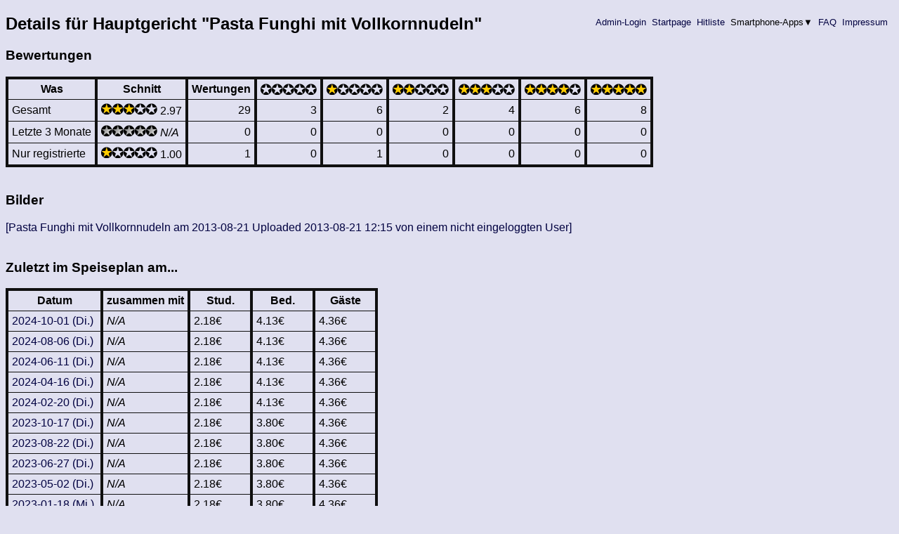

--- FILE ---
content_type: text/html; charset=ISO-8859-15
request_url: https://www.sigfood.de/?do=gerichtdetails&datum=2000-00-00&gerid=418
body_size: 3934
content:
<!DOCTYPE HTML PUBLIC "-//W3C//DTD HTML 4.01 Transitional//EN"
 "http://www.w3.org/TR/html4/loose.dtd">
    <html lang="de">
      <head>
        <meta http-equiv="Content-type" content="text/html;charset=ISO-8859-15">
        <meta name="viewport" content="width=device-width, initial-scale=1">
        <style type="text/css">
            body {
              background-color: #e0e0f0;
              color: #000000;
              font-family : sans-serif;
            }
            div#nav {
              padding: 3px;
              margin: 1px;
              font-size: 10pt;
              float : right;
              //height: 12pt;
            }
            a:link {
              text-decoration: none;
              color: #000040;
            }
            a:visited {
              text-decoration: none;
              color: #000040;
            }
            a:hover {
              text-decoration: none;
              background-color: #800000;
              color: #e0e000;
            }
            a:active {
              text-decoration: none;
              color: #000040;
            }
            table {
              border-style : solid;
              border-color : #101010;
              empty-cells : show;
              border-collapse : collapse;
              border-width : 4px;
            }
            th {
              border-style : solid;
              border-color : #101010;
              padding : 5px;
              spacing : 0px;
              border-width : 1px;
              border-left-width : 4px;
              border-right-width : 4px;
            }
            td {
              border-style : solid;
              border-color : #101010;
              padding : 5px;
              spacing : 0px;
              border-width : 1px;
              border-left-width : 4px;
              border-right-width : 4px;
            }
            ul {
              margin-top : 0px;
              margin-bottom : 0px;
              margin-left : 0px;
              padding-left : 1.4em;
            }
            form {
              padding:0px;
              border:0px;
              margin:0px;
              display: inline;
            }
            img {
              border : 0px;
              padding : 0px;
              margin : 0px;
            }
            .kommtab {
              width : 100%;
              border-collapse : collapse;
              color : #FFFFFF;
              border-color : #151560;
              background-color : #000032;
              border-width : 3px;
            }
            .kommtdb {
              padding : 1px;
              border-color : #151560;
              border-width : 3px;
            }
            .kommtrb {
              border-style : solid;
              border-width : 3px;
              border-color : #151560;
            }
            .spgrid {
              display : -ms-flexbox;
              display : -webkit-flex;
              display : flex;
              flex-wrap : wrap;
              -webkit-flex-wrap : wrap;
              align-items : flex-start;
              -webkit-align-items : flex-start;
              border-style : solid;
              border-color : #101010;
              border-top-width : 0px;
              border-bottom-width : 0px;
              border-left-width : 4px;
              border-right-width : 0px;
            }
            .spgrid-cell {
              flex : 0 0 98%;
              -webkit-flex : 0 0 98%; /* for old Safari (6.1+) */
              -ms-flex : 0 0 98%; /* for IE 10 */
              min-width : 250px;
              border-style : solid;
              border-color : #101010;
              padding : 0px;
              spacing : 0px;
              border-top-width : 4px;
              border-left-width : 0px;
              border-right-width : 4px;
              border-bottom-width : 0px;
            }
            @media all and (min-width: 800px) {
              .spgrid > .spgrid-cell {
                flex : 1;
                -webkit-flex : 1; /* for old Safari (6.1+) */
                -ms-flex : 1; /* for IE 10 */
              }
              .spgrid {
                flex-wrap : nowrap;
                -webkit-flex-wrap : nowrap;
              }
            }
            .stddiv {
              padding : 5px;
              spacing : 0px;
            }
            .linienh1 {
              margin : 0px;
              padding : 5px;
              background-color : #404040;
              color : #ffffff;
              text-align : center;
              font-weight : bold;
              font-size : 125%;
              border-bottom-style : solid;
              border-bottom-color : #101010;
              border-bottom-width : 2px;
            }
            span.kommentarfeld div {
              position : absolute;
              width : 300px;
              color : #ffffa0;
              background-color : #600000;
              display : none;
            }
            span.kommentarfeld:hover>div {
              display : block;
            }
            span.kommentarfeld div:hover {
              display : none;
            }
            span.imgupload {
              position : relative;
            }
            span.imgupload div {
              position : absolute;
              bottom : 4px;
              right : 2px;
              text-align : right;
              //vertical-align : baseline;
              //width : 200px;
              color : #151560;
              background-color : #e0e0e0;
              z-index : 9;
              display : none;
            }
            span.imgupload:hover>div {
              display : block;
            }
            span.runterklapp {
              position : relative;
            }
            span.runterklapp div {
              position : absolute;
              left : 0px;
              top : 0px;
              text-align : left;
              color : #000000;
              background-color : #c0c0d0;
              z-index : 9;
              display : none;
            }
            span.runterklapp:hover>div {
              display : block;
            }
        </style>
        <script type="text/javascript" src="/mensa//keyboard-shortcuts.js"></script>
        <title>SIGFOOD? -EGIBTNURMENSA! - Mensa Erlangen S&uuml;d - Speiseplan und Bewertungen</title>
      </head>
      <body>
        <div id="wrapitall">
<div id="nav" align="right"><a href="/?do=localloginform">&nbsp;Admin-Login&nbsp;</a><a href="/?do=speiseplan">&nbsp;Startpage&nbsp;</a><a href="/?do=hitliste">&nbsp;Hitliste&nbsp;</a>&nbsp;<span class="runterklapp">Smartphone-Apps&#x25BC;<div>Smartphone-Apps&#x25BC;<br><ul><li><a href="https://play.google.com/store/apps/details?id=de.sigfood">f&uuml;r Android by cody</a></li><li><a href="http://www.windowsphone.com/de-de/store/app/sigfood/c646c50d-e06d-4ae3-ae81-c926f58659d2">f&uuml;r Windows-Phone by Grantig</a></li><li><a href="https://mad.cs.fau.de/fasl/store/script/view/id/78">Script</a> f&uuml;r <a href="https://mad.cs.fau.de/fasl/">FASL</a> by sitowert</li><li><a href="https://itunes.apple.com/de/app/sigfood.de-speiseplan-sudmensa/id1063704585">f&uuml;r iOS by OliKett</a></li></ul></div></span>&nbsp;<a href="/?do=faq">&nbsp;FAQ&nbsp;</a><a href="/?do=impressum">&nbsp;Impressum&nbsp;</a></div>
<h2>Details f&uuml;r Hauptgericht &quot;Pasta Funghi mit Vollkornnudeln&quot;</h2><h3>Bewertungen</h3><table><tr><th>Was</th><th>Schnitt</th><th>Wertungen</th><th><img src="/mensa//star000.png" alt="*" title="davon mit 0 Sternen bewertet"><img src="/mensa//star000.png" alt="*" title="davon mit 0 Sternen bewertet"><img src="/mensa//star000.png" alt="*" title="davon mit 0 Sternen bewertet"><img src="/mensa//star000.png" alt="*" title="davon mit 0 Sternen bewertet"><img src="/mensa//star000.png" alt="*" title="davon mit 0 Sternen bewertet"></th><th><img src="/mensa//star100.png" alt="*" title="davon mit 1 Sternen bewertet"><img src="/mensa//star000.png" alt="*" title="davon mit 1 Sternen bewertet"><img src="/mensa//star000.png" alt="*" title="davon mit 1 Sternen bewertet"><img src="/mensa//star000.png" alt="*" title="davon mit 1 Sternen bewertet"><img src="/mensa//star000.png" alt="*" title="davon mit 1 Sternen bewertet"></th><th><img src="/mensa//star100.png" alt="*" title="davon mit 2 Sternen bewertet"><img src="/mensa//star100.png" alt="*" title="davon mit 2 Sternen bewertet"><img src="/mensa//star000.png" alt="*" title="davon mit 2 Sternen bewertet"><img src="/mensa//star000.png" alt="*" title="davon mit 2 Sternen bewertet"><img src="/mensa//star000.png" alt="*" title="davon mit 2 Sternen bewertet"></th><th><img src="/mensa//star100.png" alt="*" title="davon mit 3 Sternen bewertet"><img src="/mensa//star100.png" alt="*" title="davon mit 3 Sternen bewertet"><img src="/mensa//star100.png" alt="*" title="davon mit 3 Sternen bewertet"><img src="/mensa//star000.png" alt="*" title="davon mit 3 Sternen bewertet"><img src="/mensa//star000.png" alt="*" title="davon mit 3 Sternen bewertet"></th><th><img src="/mensa//star100.png" alt="*" title="davon mit 4 Sternen bewertet"><img src="/mensa//star100.png" alt="*" title="davon mit 4 Sternen bewertet"><img src="/mensa//star100.png" alt="*" title="davon mit 4 Sternen bewertet"><img src="/mensa//star100.png" alt="*" title="davon mit 4 Sternen bewertet"><img src="/mensa//star000.png" alt="*" title="davon mit 4 Sternen bewertet"></th><th><img src="/mensa//star100.png" alt="*" title="davon mit 5 Sternen bewertet"><img src="/mensa//star100.png" alt="*" title="davon mit 5 Sternen bewertet"><img src="/mensa//star100.png" alt="*" title="davon mit 5 Sternen bewertet"><img src="/mensa//star100.png" alt="*" title="davon mit 5 Sternen bewertet"><img src="/mensa//star100.png" alt="*" title="davon mit 5 Sternen bewertet"></th></tr><tr><td>Gesamt</td><td><img src="/mensa//star100.png" alt="*" title="Schnitt: 2.97"><img src="/mensa//star100.png" alt="*" title="Schnitt: 2.97"><img src="/mensa//star100.png" alt="*" title="Schnitt: 2.97"><img src="/mensa//star000.png" alt="*" title="Schnitt: 2.97"><img src="/mensa//star000.png" alt="*" title="Schnitt: 2.97"> 2.97</td><td align="right">29</td><td align="right">3</td><td align="right">6</td><td align="right">2</td><td align="right">4</td><td align="right">6</td><td align="right">8</td></tr><tr><td>Letzte 3 Monate</td><td><img src="/mensa//stargrey.png" alt="*" title="noch keine Bewertungen vorhanden"><img src="/mensa//stargrey.png" alt="*" title="noch keine Bewertungen vorhanden"><img src="/mensa//stargrey.png" alt="*" title="noch keine Bewertungen vorhanden"><img src="/mensa//stargrey.png" alt="*" title="noch keine Bewertungen vorhanden"><img src="/mensa//stargrey.png" alt="*" title="noch keine Bewertungen vorhanden"> <i>N/A</i></td><td align="right">0</td><td align="right">0</td><td align="right">0</td><td align="right">0</td><td align="right">0</td><td align="right">0</td><td align="right">0</td></tr><tr><td>Nur registrierte</td><td><img src="/mensa//star100.png" alt="*" title="Schnitt: 1.00"><img src="/mensa//star000.png" alt="*" title="Schnitt: 1.00"><img src="/mensa//star000.png" alt="*" title="Schnitt: 1.00"><img src="/mensa//star000.png" alt="*" title="Schnitt: 1.00"><img src="/mensa//star000.png" alt="*" title="Schnitt: 1.00"> 1.00</td><td align="right">1</td><td align="right">0</td><td align="right">1</td><td align="right">0</td><td align="right">0</td><td align="right">0</td><td align="right">0</td></tr></table><br>
<h3>Bilder</h3><a href="/?do=getimage&bildid=826&width=3999">[Pasta Funghi mit Vollkornnudeln am 2013-08-21 Uploaded 2013-08-21 12:15 von einem nicht eingeloggten User]</a><br><br>
<h3>Zuletzt im Speiseplan am...</h3><table><tr><th>Datum</th><th>zusammen mit</th><th>Stud.</th><th>Bed.</th><th>G&auml;ste</th></tr><tr><td><a href="/?do=speiseplan&amp;datum=2024-10-01">2024-10-01 (Di.)</a></td><td><i>N/A</i></td><td>2.18&euro;</td><td>4.13&euro;</td><td>4.36&euro;</td></tr><tr><td><a href="/?do=speiseplan&amp;datum=2024-08-06">2024-08-06 (Di.)</a></td><td><i>N/A</i></td><td>2.18&euro;</td><td>4.13&euro;</td><td>4.36&euro;</td></tr><tr><td><a href="/?do=speiseplan&amp;datum=2024-06-11">2024-06-11 (Di.)</a></td><td><i>N/A</i></td><td>2.18&euro;</td><td>4.13&euro;</td><td>4.36&euro;</td></tr><tr><td><a href="/?do=speiseplan&amp;datum=2024-04-16">2024-04-16 (Di.)</a></td><td><i>N/A</i></td><td>2.18&euro;</td><td>4.13&euro;</td><td>4.36&euro;</td></tr><tr><td><a href="/?do=speiseplan&amp;datum=2024-02-20">2024-02-20 (Di.)</a></td><td><i>N/A</i></td><td>2.18&euro;</td><td>4.13&euro;</td><td>4.36&euro;</td></tr><tr><td><a href="/?do=speiseplan&amp;datum=2023-10-17">2023-10-17 (Di.)</a></td><td><i>N/A</i></td><td>2.18&euro;</td><td>3.80&euro;</td><td>4.36&euro;</td></tr><tr><td><a href="/?do=speiseplan&amp;datum=2023-08-22">2023-08-22 (Di.)</a></td><td><i>N/A</i></td><td>2.18&euro;</td><td>3.80&euro;</td><td>4.36&euro;</td></tr><tr><td><a href="/?do=speiseplan&amp;datum=2023-06-27">2023-06-27 (Di.)</a></td><td><i>N/A</i></td><td>2.18&euro;</td><td>3.80&euro;</td><td>4.36&euro;</td></tr><tr><td><a href="/?do=speiseplan&amp;datum=2023-05-02">2023-05-02 (Di.)</a></td><td><i>N/A</i></td><td>2.18&euro;</td><td>3.80&euro;</td><td>4.36&euro;</td></tr><tr><td><a href="/?do=speiseplan&amp;datum=2023-01-18">2023-01-18 (Mi.)</a></td><td><i>N/A</i></td><td>2.18&euro;</td><td>3.80&euro;</td><td>4.36&euro;</td></tr><tr><td><a href="/?do=speiseplan&amp;datum=2022-10-12">2022-10-12 (Mi.)</a></td><td><i>N/A</i></td><td><i>unbekannt</i></td><td><i>unbekannt</i></td><td><i>unbekannt</i></td></tr><tr><td><a href="/?do=speiseplan&amp;datum=2022-03-17">2022-03-17 (Do.)</a></td><td><i>N/A</i></td><td>1.98&euro;</td><td>3.57&euro;</td><td>3.96&euro;</td></tr><tr><td><a href="/?do=speiseplan&amp;datum=2019-11-26">2019-11-26 (Di.)</a></td><td><i>N/A</i></td><td>1.75&euro;</td><td>3.30&euro;</td><td>3.50&euro;</td></tr><tr><td><a href="/?do=speiseplan&amp;datum=2019-09-03">2019-09-03 (Di.)</a></td><td><i>N/A</i></td><td>1.75&euro;</td><td>3.30&euro;</td><td>3.50&euro;</td></tr><tr><td><a href="/?do=speiseplan&amp;datum=2019-03-19">2019-03-19 (Di.)</a></td><td><i>N/A</i></td><td>1.75&euro;</td><td>3.30&euro;</td><td>3.50&euro;</td></tr></table><br>
<h3 style="display:inline;">Kommentare</h3>&nbsp;
<br>
<br>
<table class="kommtab"><tr class="kommtrb" style="padding:3px;"><td class="kommtdb" style="text-align:justify; padding:3px;" colspan="2">Fand&amp;#8217;s richtig mieß. Ich geb -1...</td></tr><tr class="kommtrb" style="background-color : #151560;"><td class="kommtdb" style="text-align:left; font-size:100%;"><i>(kein nick angegeben)</i></td><td class="kommtdb" style="text-align:right; font-size:80%;">2019-11-26 21:02</td></tr></table><br>
<table class="kommtab"><tr class="kommtrb" style="padding:3px;"><td class="kommtdb" style="text-align:justify; padding:3px;" colspan="2">Verkochte Nudeln und schleimige Soße mit noch schleimigeren Pilzen.</td></tr><tr class="kommtrb" style="background-color : #151560;"><td class="kommtdb" style="text-align:left; font-size:100%;">Chefkoch</td><td class="kommtdb" style="text-align:right; font-size:80%;">2019-11-26 12:55</td></tr></table><br>
<table class="kommtab"><tr class="kommtrb" style="padding:3px;"><td class="kommtdb" style="text-align:justify; padding:3px;" colspan="2">War schon okay, die Nudeln waren al dente, jedoch war die Soße eher ein Brei und die Pilze etwas glitschiger, als sie hätten sein müssen. Mit Käse on Top, war es aber trotzdem gut essbar</td></tr><tr class="kommtrb" style="background-color : #151560;"><td class="kommtdb" style="text-align:left; font-size:100%;">BrotPilot</td><td class="kommtdb" style="text-align:right; font-size:80%;">2019-09-04 11:24</td></tr></table><br>
<table class="kommtab"><tr class="kommtrb" style="padding:3px;"><td class="kommtdb" style="text-align:justify; padding:3px;" colspan="2">War ganz in Ordnung, aber die Soße durchaus etwas schleimig.
Für den billigen Preis einigermaßen ok, aber nicht gerade das beste Gericht das die Mensa zu bieten hat</td></tr><tr class="kommtrb" style="background-color : #151560;"><td class="kommtdb" style="text-align:left; font-size:100%;">veggiewerter</td><td class="kommtdb" style="text-align:right; font-size:80%;">2019-01-21 14:41</td></tr></table><br>
<table class="kommtab"><tr class="kommtrb" style="padding:3px;"><td class="kommtdb" style="text-align:justify; padding:3px;" colspan="2">am Anfang mit Hunger OK

später echt ekelig</td></tr><tr class="kommtrb" style="background-color : #151560;"><td class="kommtdb" style="text-align:left; font-size:100%;">waldschmieed</td><td class="kommtdb" style="text-align:right; font-size:80%;">2018-04-30 14:28</td></tr></table><br>
<table class="kommtab"><tr class="kommtrb" style="padding:3px;"><td class="kommtdb" style="text-align:justify; padding:3px;" colspan="2">Dieses Mal nicht verkocht. :)</td></tr><tr class="kommtrb" style="background-color : #151560;"><td class="kommtdb" style="text-align:left; font-size:100%;">Allesesser</td><td class="kommtdb" style="text-align:right; font-size:80%;">2017-03-01 13:25</td></tr></table><br>
<table class="kommtab"><tr class="kommtrb" style="padding:3px;"><td class="kommtdb" style="text-align:justify; padding:3px;" colspan="2">Absolut geschmacksneutral und die Nudeln super weich 
</td></tr><tr class="kommtrb" style="background-color : #151560;"><td class="kommtdb" style="text-align:left; font-size:100%;">Christian Rach</td><td class="kommtdb" style="text-align:right; font-size:80%;">2016-02-03 12:14</td></tr></table><br>
<table class="kommtab"><tr class="kommtrb" style="padding:3px;"><td class="kommtdb" style="text-align:justify; padding:3px;" colspan="2">ich fand es richtig lecker. Nudeln hätten etwas bissfester sein können, war aber auch erst um 13:30 Uhr essen. Soße enthielt neben den Pilzen auch Gemüsestreifen. Hat sehr gut geschmeckt.</td></tr><tr class="kommtrb" style="background-color : #151560;"><td class="kommtdb" style="text-align:left; font-size:100%;">M</td><td class="kommtdb" style="text-align:right; font-size:80%;">2015-01-07 21:21</td></tr></table><br>
<table class="kommtab"><tr class="kommtrb" style="padding:3px;"><td class="kommtdb" style="text-align:justify; padding:3px;" colspan="2">schmeck nach nix, total wässrige sauce.</td></tr><tr class="kommtrb" style="background-color : #151560;"><td class="kommtdb" style="text-align:left; font-size:100%;">beckus</td><td class="kommtdb" style="text-align:right; font-size:80%;">2015-01-07 12:32</td></tr></table><br>
<table class="kommtab"><tr class="kommtrb" style="padding:3px;"><td class="kommtdb" style="text-align:justify; padding:3px;" colspan="2">Passt schon dafür dass es ein Mensaessen ist.</td></tr><tr class="kommtrb" style="background-color : #151560;"><td class="kommtdb" style="text-align:left; font-size:100%;">Ronja_Rubertochter</td><td class="kommtdb" style="text-align:right; font-size:80%;">2014-06-25 15:23</td></tr></table><br>
<table class="kommtab"><tr class="kommtrb" style="padding:3px;"><td class="kommtdb" style="text-align:justify; padding:3px;" colspan="2">An sich okay. Günstiger Preis, Nudeln ausnahmsweise mal nicht Matsch. Leider dafür die Soße. Wenn einem nach dem Essen vor lauter Soßenbinder stundenlang schlecht ist, dann ist das halt auch nicht das Wahre.</td></tr><tr class="kommtrb" style="background-color : #151560;"><td class="kommtdb" style="text-align:left; font-size:100%;">Kay Paulus</td><td class="kommtdb" style="text-align:right; font-size:80%;">2013-11-28 08:54</td></tr></table><br>
<table class="kommtab"><tr class="kommtrb" style="padding:3px;"><td class="kommtdb" style="text-align:justify; padding:3px;" colspan="2">Das einzige vegetarische Gericht heute gewesen.
Die Pilze waren alle sehr labbrig.
Alles in allem eine Enttaeuschung von der mir sogar richtig übel wurde</td></tr><tr class="kommtrb" style="background-color : #151560;"><td class="kommtdb" style="text-align:left; font-size:100%;">Vegetarier</td><td class="kommtdb" style="text-align:right; font-size:80%;">2013-11-27 18:59</td></tr></table><br>
<table class="kommtab"><tr class="kommtrb" style="padding:3px;"><td class="kommtdb" style="text-align:justify; padding:3px;" colspan="2">nicht geniessbar</td></tr><tr class="kommtrb" style="background-color : #151560;"><td class="kommtdb" style="text-align:left; font-size:100%;">edo</td><td class="kommtdb" style="text-align:right; font-size:80%;">2013-11-27 14:33</td></tr></table><br>
<table class="kommtab"><tr class="kommtrb" style="padding:3px;"><td class="kommtdb" style="text-align:justify; padding:3px;" colspan="2">Das schlechteste das ich bisher in der Mensa gegessen hab  
</td></tr><tr class="kommtrb" style="background-color : #151560;"><td class="kommtdb" style="text-align:left; font-size:100%;">Jonas</td><td class="kommtdb" style="text-align:right; font-size:80%;">2013-11-27 14:13</td></tr></table><br>
<table class="kommtab"><tr class="kommtrb" style="padding:3px;"><td class="kommtdb" style="text-align:justify; padding:3px;" colspan="2">Schmeckt erstaunlich gut, dafür, dass es so eklig aussieht. Wenn dem Koch bzw der Köchin nicht der Soßendicker in den Topf gefallen wäre, wärs ein top Essen.</td></tr><tr class="kommtrb" style="background-color : #151560;"><td class="kommtdb" style="text-align:left; font-size:100%;">tanimal</td><td class="kommtdb" style="text-align:right; font-size:80%;">2013-11-27 14:07</td></tr></table><div id="footer"><hr><font style="font-size : 0.65em;">Dies ist keine offizielle Seite der Mensa Erlangen S&uuml;d oder des Studentenwerks. Alle Angaben, insbesondere zu Speisepl&auml;nen und Preisen, sind ohne Gew&auml;hr.</font></div>
</div></body></html>
